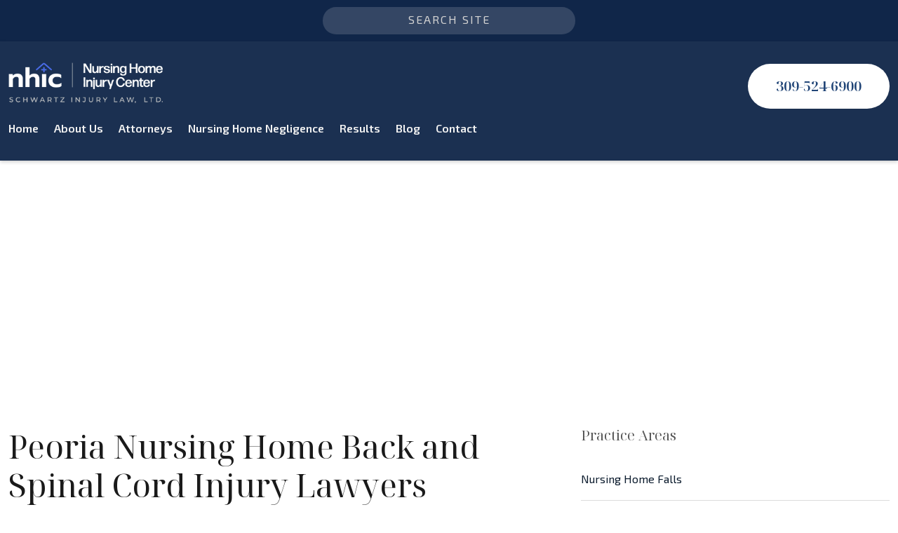

--- FILE ---
content_type: text/html; charset=UTF-8
request_url: https://nursinghomeinjurycenter.com/nursing-home-falls/back-and-spinal-cord-injuries/
body_size: 13821
content:

<!DOCTYPE html>
<html lang="en-US">
<head>
<meta charset="UTF-8">
<meta name="viewport" content="width=device-width, initial-scale=1">
<link rel="icon" href="/ovc-content/uploads/2023/03/favicon.png?v=9445" type="image/png" />
<meta name='robots' content='index, follow, max-image-preview:large, max-snippet:-1, max-video-preview:-1' />

	<title>Peoria Nursing Home Back and Spinal Cord Injury Lawyers | IL</title>
	<meta name="description" content="If your loved one has suffered a back or spinal cord injury in a nursing home, our Peoria attorneys can help. Contact us today for a free consultation." />
	<link rel="canonical" href="https://nursinghomeinjurycenter.com/nursing-home-falls/back-and-spinal-cord-injuries/" />
	<meta property="og:locale" content="en_US" />
	<meta property="og:type" content="article" />
	<meta property="og:title" content="Peoria Nursing Home Back and Spinal Cord Injury Lawyers | IL" />
	<meta property="og:description" content="If your loved one has suffered a back or spinal cord injury in a nursing home, our Peoria attorneys can help. Contact us today for a free consultation." />
	<meta property="og:url" content="https://nursinghomeinjurycenter.com/nursing-home-falls/back-and-spinal-cord-injuries/" />
	<meta property="og:site_name" content="Nursing Home Injury Center" />
	<meta property="article:modified_time" content="2023-05-04T20:30:40+00:00" />
	<meta name="twitter:card" content="summary_large_image" />
	<meta name="twitter:label1" content="Est. reading time" />
	<meta name="twitter:data1" content="4 minutes" />
	<script type="application/ld+json" class="yoast-schema-graph">{"@context":"https://schema.org","@graph":[{"@type":"WebPage","@id":"https://nursinghomeinjurycenter.com/nursing-home-falls/back-and-spinal-cord-injuries/","url":"https://nursinghomeinjurycenter.com/nursing-home-falls/back-and-spinal-cord-injuries/","name":"Peoria Nursing Home Back and Spinal Cord Injury Lawyers | IL","isPartOf":{"@id":"https://nursinghomeinjurycenter.com/#website"},"datePublished":"2023-03-28T15:45:39+00:00","dateModified":"2023-05-04T20:30:40+00:00","description":"If your loved one has suffered a back or spinal cord injury in a nursing home, our Peoria attorneys can help. Contact us today for a free consultation.","breadcrumb":{"@id":"https://nursinghomeinjurycenter.com/nursing-home-falls/back-and-spinal-cord-injuries/#breadcrumb"},"inLanguage":"en-US","potentialAction":[{"@type":"ReadAction","target":["https://nursinghomeinjurycenter.com/nursing-home-falls/back-and-spinal-cord-injuries/"]}]},{"@type":"BreadcrumbList","@id":"https://nursinghomeinjurycenter.com/nursing-home-falls/back-and-spinal-cord-injuries/#breadcrumb","itemListElement":[{"@type":"ListItem","position":1,"name":"Nursing Home Falls","item":"https://nursinghomeinjurycenter.com/nursing-home-falls/"},{"@type":"ListItem","position":2,"name":"Back and Spinal Cord Injuries"}]},{"@type":"WebSite","@id":"https://nursinghomeinjurycenter.com/#website","url":"https://nursinghomeinjurycenter.com/","name":"Nursing Home Injury Center","description":"","potentialAction":[{"@type":"SearchAction","target":{"@type":"EntryPoint","urlTemplate":"https://nursinghomeinjurycenter.com/?s={search_term_string}"},"query-input":"required name=search_term_string"}],"inLanguage":"en-US"}]}</script>
	<!-- / Yoast SEO plugin. -->


<style id='classic-theme-styles-inline-css' type='text/css'>
/*! This file is auto-generated */
.ovc-block-button__link{color:#fff;background-color:#32373c;border-radius:9999px;box-shadow:none;text-decoration:none;padding:calc(.667em + 2px) calc(1.333em + 2px);font-size:1.125em}.ovc-block-file__button{background:#32373c;color:#fff;text-decoration:none}

</style>
<link rel='stylesheet' id='clean-theme-style-css' href='https://nursinghomeinjurycenter.com/ovc-content/themes/clean_theme/style.css?ver=6.3' type='text/css' media='all' />
<link rel='shortlink' href='https://nursinghomeinjurycenter.com/?p=134' />
<script>
var t,w=window,d=document,shl=false,h=d.getElementsByTagName("HEAD")[0],m=0;
function getWW(){return w.innerWidth;}function getWH(){return w.innerHeight;}
function getDW(){return d.body.clientWidth;}function getDH(){return d.body.scrollHeight;}
function gid(v){return d.getElementById(v);}function gcn(v){return d.getElementsByClassName(v);}
function gtn(v){return d.getElementsByTagName(v);}function out(v){return d.write(v);}
function makeCall(num){if(getWW()<900){try{var aj=new XMLHttpRequest();aj.open("POST","",true);aj.setRequestHeader("Content-type","application/x-www-form-urlencoded");aj.send("myssmClick=1&myssmClick_Val="+num+"&myssmClick_Type=phone");}catch(err){}var regExp=/[A-Z]/g;if(regExp.test(num)){var nums={'ABC':'2','DEF':'3','GHI':'4','JKL':'5','MNO':'6','PQRS':'7','TUV':'8','WXYZ':'9'};for(var k in nums) {var v=nums[k],i=0;for(i=0;i<k.length;i++)num=num.replace(k[i],v);}}w.location.href="tel:"+num+"";}}
function makeCallAssign(){var mc=gcn("makeCall");if(mc){var mn=gid("mobNav_btn1");if(mn)mn.addEventListener("click",function(){makeCall(mc[0].innerHTML.toUpperCase().replace(/[^+0-9A-Z]/gi,''));});for(var i=0;i<mc.length;i++)mc[i].addEventListener("click",function(){makeCall(this.innerHTML.toUpperCase().replace(/[^+0-9A-Z]/gi,''));});}}
function addOnLoad(func){var ol=w.onload;if(typeof w.onload!="function"){w.onload=func;}else{w.onload=function(){if(ol){ol();}func();}}}
function addGoogleFonts(fs){var tmp=fs.split('|');for(var i=0;i<tmp.length;i++){var f=d.createElement("link");f.rel="stylesheet";f.href="https://fonts.googleapis.com/css?family="+tmp[i];h.appendChild(f);}}
function toTop(){if(d.body.scrollTop!=0 || d.documentElement.scrollTop!=0){w.scrollBy(0,-80);t=setTimeout("toTop()",5);}else clearTimeout(t);}
addOnLoad(function(){addGoogleFonts("Noto+Serif+Display:300,400,600,900|Exo+2:400,600,900");makeCallAssign();});

function getFooterMenu(){
var sbp=gid("footer_menu"),uri="",tmp,i=0;
tmp=gid('nav').cloneNode(true);if(tmp)sbp.appendChild(tmp);
tmp.setAttribute('id','nav_footer');
tmp=w.location.href.replace("://","").split("/");if(tmp)for(i=1;i<tmp.length;i++)uri=uri+"/"+tmp[i];
tmp=sbp.getElementsByTagName("*");if(tmp)for(i=0;i<tmp.length;i++)tmp[i].className="";
tmp=sbp.getElementsByTagName("A");

if(tmp &&(tmp.length>0)){
for(i=0;i<tmp.length;i++){
if(uri==tmp[i].getAttribute("href")){
tmp[i].style.color="#214479";
p=tmp[i].parentElement;
break;
}
}
}
}
</script>
<!-- Google Tag Manager -->
<script>(function(w,d,s,l,i){w[l]=w[l]||[];w[l].push({'gtm.start':
new Date().getTime(),event:'gtm.js'});var f=d.getElementsByTagName(s)[0],
j=d.createElement(s),dl=l!='dataLayer'?'&l='+l:'';j.async=true;j.src=
'https://www.googletagmanager.com/gtm.js?id='+i+dl;f.parentNode.insertBefore(j,f);
})(window,document,'script','dataLayer','GTM-56TGPRV');</script>
<!-- End Google Tag Manager -->
</head>
<body class="page-template page-template-page page-template-page-php page page-id-134 page-child parent-pageid-140 has-banner internal-page page-back-and-spinal-cord-injuries">
<!-- Google Tag Manager (noscript) -->
<noscript><iframe src="https://www.googletagmanager.com/ns.html?id=GTM-56TGPRV"
height="0" width="0" style="display:none;visibility:hidden"></iframe></noscript>
<!-- End Google Tag Manager (noscript) -->
<div id="mob_header">
<div class="nav-trigger nav-trigger-box"><div></div><div></div><div></div></div>
<a href="/"><img src="/ovc-content/uploads/2023/03/logo_sym.png" alt="Nursing Home Injury Center" id="nav_logo"></a>
<h3 id="mob_header_title">Back and Spinal Cord Injuries</h3>
</div>
<div id="header_search"><form role="search" method="get" id="searchform" class="searchform" action="https://nursinghomeinjurycenter.com/">
<div>
<label class="screen-reader-text" for="s">Search for:</label>
<input type="text" value="" name="s" id="s" />
<input type="submit" id="searchsubmit" value="Search" />
</div>
</form></div>
<div id="header">
<a href="/"><img src="/ovc-content/uploads/2023/03/logo.png" alt="Nursing Home Injury Center" class="header_logo hp_logo"></a>
<a href="/"><img src="/ovc-content/uploads/2023/03/logo_white.png" alt="Nursing Home Injury Center" class="header_logo page_logo"></a>
<h3><strong class="makeCall">309-524-6900</strong></h3>
<div id="nav_con">
<nav id="nav" class="main-nav transition">
<ul id="menu-main-menu" class="menu"><li id="menu-item-487" class="menu-item menu-item-type-post_type menu-item-object-page menu-item-home home menu-item-487"><a href="/">Home</a></li>
<li id="menu-item-469" class="menu-item menu-item-type-post_type menu-item-object-page about-us menu-item-469"><a href="/about-us/">About Us</a></li>
<li id="menu-item-466" class="menu-item menu-item-type-post_type menu-item-object-page menu-item-has-children attorneys menu-item-466"><a href="/attorneys/">Attorneys</a>
<ul class="sub-menu">
	<li id="menu-item-465" class="menu-item menu-item-type-post_type menu-item-object-page adam-snyder menu-item-465"><a href="/adam-snyder/">Adam Snyder</a></li>
	<li id="menu-item-464" class="menu-item menu-item-type-post_type menu-item-object-page eva-e-golabek menu-item-464"><a href="/eva-golabek/">Eva E. Golabek</a></li>
</ul>
</li>
<li id="menu-item-8" class="menu-item menu-item-type-custom menu-item-object-custom current-menu-ancestor menu-item-has-children nursing-home-negligence menu-item-8"><a>Nursing Home Negligence</a>
<ul class="sub-menu">
	<li id="menu-item-462" class="menu-item menu-item-type-post_type menu-item-object-page current-page-ancestor current-menu-ancestor current-menu-parent current-page-parent current_page_parent current_page_ancestor menu-item-has-children nursing-home-falls menu-item-462"><a href="/nursing-home-falls/">Nursing Home Falls</a>
	<ul class="sub-menu">
		<li id="menu-item-461" class="menu-item menu-item-type-post_type menu-item-object-page broken-bones menu-item-461"><a href="/nursing-home-falls/broken-bones/">Broken Bones</a></li>
		<li id="menu-item-460" class="menu-item menu-item-type-post_type menu-item-object-page traumatic-brain-injuries menu-item-460"><a href="/nursing-home-falls/traumatic-brain-injuries/">Traumatic Brain Injuries</a></li>
		<li id="menu-item-459" class="menu-item menu-item-type-post_type menu-item-object-page current-menu-item page_item page-item-134 current_page_item back-and-spinal-cord-injuries menu-item-459"><a href="/nursing-home-falls/back-and-spinal-cord-injuries/" aria-current="page">Back and Spinal Cord Injuries</a></li>
		<li id="menu-item-458" class="menu-item menu-item-type-post_type menu-item-object-page bruises-and-lacerations menu-item-458"><a href="/nursing-home-falls/bruises-and-lacerations/">Bruises and Lacerations</a></li>
	</ul>
</li>
	<li id="menu-item-457" class="menu-item menu-item-type-post_type menu-item-object-page menu-item-has-children nursing-home-abuse menu-item-457"><a href="/nursing-home-abuse/">Nursing Home Abuse</a>
	<ul class="sub-menu">
		<li id="menu-item-456" class="menu-item menu-item-type-post_type menu-item-object-page sexual-abuse menu-item-456"><a href="/nursing-home-abuse/sexual-abuse/">Sexual Abuse</a></li>
		<li id="menu-item-455" class="menu-item menu-item-type-post_type menu-item-object-page physical-abuse menu-item-455"><a href="/nursing-home-abuse/physical-abuse/">Physical Abuse</a></li>
		<li id="menu-item-454" class="menu-item menu-item-type-post_type menu-item-object-page physical-restraint menu-item-454"><a href="/nursing-home-abuse/physical-restraint/">Physical Restraint</a></li>
		<li id="menu-item-453" class="menu-item menu-item-type-post_type menu-item-object-page chemical-restraint menu-item-453"><a href="/nursing-home-abuse/chemical-restraint/">Chemical Restraint</a></li>
	</ul>
</li>
	<li id="menu-item-452" class="menu-item menu-item-type-post_type menu-item-object-page menu-item-has-children nursing-home-neglect menu-item-452"><a href="/nursing-home-neglect/">Nursing Home Neglect</a>
	<ul class="sub-menu">
		<li id="menu-item-451" class="menu-item menu-item-type-post_type menu-item-object-page malnutrition menu-item-451"><a href="/nursing-home-neglect/malnutrition/">Malnutrition</a></li>
		<li id="menu-item-450" class="menu-item menu-item-type-post_type menu-item-object-page dehydration menu-item-450"><a href="/nursing-home-neglect/dehydration/">Dehydration</a></li>
		<li id="menu-item-425" class="menu-item menu-item-type-post_type menu-item-object-page renal-failure menu-item-425"><a href="/nursing-home-neglect/renal-failure/">Renal Failure</a></li>
		<li id="menu-item-449" class="menu-item menu-item-type-post_type menu-item-object-page medication-errors menu-item-449"><a href="/nursing-home-neglect/medication-errors/">Medication Errors</a></li>
		<li id="menu-item-448" class="menu-item menu-item-type-post_type menu-item-object-page lack-of-medical-care menu-item-448"><a href="/nursing-home-neglect/lack-of-medical-care/">Lack of Medical Care</a></li>
		<li id="menu-item-447" class="menu-item menu-item-type-post_type menu-item-object-page improper-care-for-patients-with-diabetes menu-item-447"><a href="/nursing-home-neglect/improper-care-for-patients-with-diabetes/">Improper Care for Patients With Diabetes</a></li>
		<li id="menu-item-446" class="menu-item menu-item-type-post_type menu-item-object-page nursing-home-understaffing menu-item-446"><a href="/nursing-home-neglect/nursing-home-understaffing/">Nursing Home Understaffing</a></li>
		<li id="menu-item-445" class="menu-item menu-item-type-post_type menu-item-object-page lack-of-supervision menu-item-445"><a href="/nursing-home-neglect/lack-of-supervision/">Lack of Supervision</a></li>
		<li id="menu-item-444" class="menu-item menu-item-type-post_type menu-item-object-page inadequate-training-of-nursing-home-staff menu-item-444"><a href="/nursing-home-neglect/inadequate-training-of-nursing-home-staff/">Inadequate Training of Nursing Home Staff</a></li>
		<li id="menu-item-443" class="menu-item menu-item-type-post_type menu-item-object-page improper-wound-care menu-item-443"><a href="/nursing-home-neglect/improper-wound-care/">Improper Wound Care</a></li>
		<li id="menu-item-442" class="menu-item menu-item-type-post_type menu-item-object-page choking menu-item-442"><a href="/nursing-home-neglect/choking/">Choking</a></li>
		<li id="menu-item-441" class="menu-item menu-item-type-post_type menu-item-object-page patients-with-dementia-and-alzheimers-disease menu-item-441"><a href="/nursing-home-neglect/patients-with-dementia-and-alzheimers-disease/">Patients With Dementia and Alzheimer’s Disease</a></li>
		<li id="menu-item-440" class="menu-item menu-item-type-post_type menu-item-object-page wandering-elopement menu-item-440"><a href="/nursing-home-neglect/wandering-elopement/">Wandering &#038; Elopement</a></li>
		<li id="menu-item-439" class="menu-item menu-item-type-post_type menu-item-object-page improper-hygiene menu-item-439"><a href="/nursing-home-neglect/improper-hygiene/">Improper Hygiene</a></li>
		<li id="menu-item-438" class="menu-item menu-item-type-post_type menu-item-object-page mobility-issues menu-item-438"><a href="/nursing-home-neglect/mobility-issues/">Mobility Issues</a></li>
		<li id="menu-item-437" class="menu-item menu-item-type-post_type menu-item-object-page failure-to-respond-to-patient-complaints menu-item-437"><a href="/nursing-home-neglect/failure-to-respond-to-patient-complaints/">Failure to Respond to Patient Complaints</a></li>
	</ul>
</li>
	<li id="menu-item-436" class="menu-item menu-item-type-post_type menu-item-object-page menu-item-has-children nursing-home-injuries menu-item-436"><a href="/nursing-home-injuries/">Nursing Home Injuries</a>
	<ul class="sub-menu">
		<li id="menu-item-435" class="menu-item menu-item-type-post_type menu-item-object-page bedsores menu-item-435"><a href="/nursing-home-injuries/bedsores/">Bedsores</a></li>
		<li id="menu-item-434" class="menu-item menu-item-type-post_type menu-item-object-page sepsis-infection menu-item-434"><a href="/nursing-home-injuries/sepsis-infection/">Sepsis/Infection</a></li>
		<li id="menu-item-433" class="menu-item menu-item-type-post_type menu-item-object-page burns menu-item-433"><a href="/nursing-home-injuries/burns/">Burns</a></li>
		<li id="menu-item-432" class="menu-item menu-item-type-post_type menu-item-object-page breathing-tube-injuries menu-item-432"><a href="/nursing-home-injuries/breathing-tube-injuries/">Breathing Tube Injuries</a></li>
		<li id="menu-item-431" class="menu-item menu-item-type-post_type menu-item-object-page seizures menu-item-431"><a href="/nursing-home-injuries/seizures/">Seizures</a></li>
		<li id="menu-item-430" class="menu-item menu-item-type-post_type menu-item-object-page bedrail-injuries menu-item-430"><a href="/nursing-home-injuries/bedrail-injuries/">Bedrail Injuries</a></li>
	</ul>
</li>
	<li id="menu-item-429" class="menu-item menu-item-type-post_type menu-item-object-page nursing-home-wrongful-death menu-item-429"><a href="/nursing-home-wrongful-death/">Nursing Home Wrongful Death</a></li>
</ul>
</li>
<li id="menu-item-428" class="menu-item menu-item-type-post_type menu-item-object-page results menu-item-428"><a href="/results/">Results</a></li>
<li id="menu-item-479" class="menu-item menu-item-type-post_type menu-item-object-page blog menu-item-479"><a href="/blog/">Blog</a></li>
<li id="menu-item-427" class="menu-item menu-item-type-post_type menu-item-object-page menu-item-has-children contact menu-item-427"><a href="/contact/">Contact</a>
<ul class="sub-menu">
	<li id="menu-item-426" class="menu-item menu-item-type-post_type menu-item-object-page peoria-office menu-item-426"><a href="/peoria-office/">Peoria Office</a></li>
	<li id="menu-item-478" class="menu-item menu-item-type-post_type menu-item-object-page chicago-office menu-item-478"><a href="/chicago-office/">Chicago Office</a></li>
</ul>
</li>
</ul></nav>
</div>
<div class="page-shade transition-fast"></div>
</div>

<div id="page_banner" class="page_banner">
<div id="ptop"></div>

<script>
if(document.getElementsByClassName("current_page_item").length > 0){
var currPageParent = document.getElementsByClassName("current_page_item")[0].parentNode;
if(currPageParent.className=="sub-menu"){
currPageParent = currPageParent.parentNode.children[0].text;
currPageParent = currPageParent.toLowerCase();
currPageParent = currPageParent.replaceAll(" ","-");
addOnLoad(function(){
setPtop(currPageParent);
});
}
} else {
var landingPage = "nursing-home-fallsback-and-spinal-cord-injuries";
addOnLoad(function(){
setPtop(landingPage);
});
}
</script></div>

<script>
function setPtop(v){
if(w.location.href.indexOf('/our-firm/')<0){
var pt=gid("ptop"),bd=gtn("BODY")[0];bd.className=bd.className+" "+ uri.split('/')[1]+" pt_"+v;
if(pt){
if(v=='dupage-county-divorce-lawyers'){
pt.innerHTML='<h1>Blog</h1>';
}else if(v=='press-releases'){
pt.innerHTML='<h1>Press Releases</h1>';
}else{
var h1=gtn("H1")[0];
if(h1){
pt.appendChild(bd.getElementsByTagName('h1')[0]);
}
}
pt.innerHTML+='<div class="bbtn"><a class="ani btn_white" href="/contact">Schedule Your Free Consultation</a></div>';
}
}
}

</script>
<div id="main_page_container">
<div class="container_ng">
<div id="main_page_content">

<h1 class="ovc-block-heading">Peoria Nursing Home Back and Spinal Cord Injury Lawyers</h1>



<h2 class="ovc-block-heading">Experienced Back and Spinal Cord Injury Lawyers in Peoria, IL</h2>


<p>Falls are a serious concern for nursing home residents. Not only can they cause physical injury, but they can often lead to psychological trauma as well. Some of the most common and serious types of injuries resulting from <a href="/nursing-home-falls/">nursing home falls</a> are back and spinal cord injuries. These injuries can have long-term consequences such as chronic pain, paralysis, and even death in some cases. If your loved one has suffered a back or spinal cord injury due to a nursing home fall, it is important to understand your rights and options.</p>
<p>Families of nursing home residents are often left wondering how to respond to injuries that occurred in falls or other types of accidents. Nursing homes are required to provide residents with the proper care and supervision. When injuries occur, families may be concerned that staff members have failed to meet these obligations. At Nursing Home Injury Center, we work with people whose loved ones have been injured due to nursing home negligence, ensuring that they can take steps to meet a person&#8217;s needs and address the causes of their injuries. We strive to provide our clients with compassionate, dedicated support, ensuring that the issues that led to an injury will be addressed correctly.</p>
<h3>How Nursing Home Residents May Be Affected by Back and Spine Injuries</h3>
<p>Injuries to the back can be painful and debilitating for anyone, regardless of their age, health, or circumstances. However, these injuries can affect elderly or disabled nursing home residents even more seriously. If a person had health or mobility issues prior to being injured, these issues are likely to become worse, and they may even result in permanent disabilities that limit a person&#8217;s ability to perform daily functions, interact with others, and meet their own needs.</p>
<p>Nursing home patients may experience multiple types of back and spine injuries in a fall, including:</p>
<ul>
<li>Strained muscles &#8211; Damage to back muscles can cause a great deal of difficulty for nursing home residents, as they may lead to intense pain and limit a person&#8217;s range of motion. This may prevent them from being able to move around properly or take part in activities they once enjoyed. Muscle injuries can also lead to fatigue and other long-term health complications.</li>
<li>Slipped or herniated discs &#8211; The spine contains multiple vertebrae, and discs between the vertebrae act as cushions and shock absorbers, while also helping hold the bones together. These discs can degrade over a person&#8217;s lifetime, leading to pain as the vertebrae come in contact with each other. A fall injury can cause further damage to one or more discs, potentially leading to severe pain and mobility issues. In some cases, a disc may rupture and press against the spinal cord, which can cause nerve damage, pain, tingling, numbness, or loss of use of different parts of the body. In some cases, surgery may be needed to correct these issues.</li>
<li>Fractured vertebrae &#8211; A fall may cause a serious blow to a person&#8217;s body, resulting in <a href="/nursing-home-falls/broken-bones/">broken bones</a> in the spine. These fractures can be very painful, and surgery may be required to repair the vertebrae, or pins, screws, or rods may be implanted to hold the bones in the spine in place. In serious cases, the spinal cord may be damaged or severed. This can lead to partial or complete paralysis in the parts of the body below where the spine injury occurred. In some cases, damage to the spinal cord may result in paraplegia or quadriplegia.</li>
</ul>
<h3>We Can Help With Spinal Cord Injuries Affecting Nursing Home Patients</h3>
<p>Following an injury to the back or spine, a nursing home resident may struggle to return to normalcy, and they may even be permanently affected. At Nursing Home Injury Center, we work with families to help ensure that a person receives the care they need following this type of injury. We can provide guidance on the options that are available, while also helping families determine who was responsible for a fall accident and back injury that affected their loved one. With our help, a family can address the causes of an injury, make sure a negligent facility is held responsible for causing their loved one to suffer harm, and provide for the person&#8217;s ongoing needs. To arrange a complimentary consultation and learn more about how we can assist in these situations, <a href="/contact">contact us</a> at <strong class="makeCall">309-524-6900</strong>.</p></div>
<div id="sidebar-primary" class="sidebar">

<h3 style="margin-top:0px;">Practice Areas</h3>
<div id="sbpracs"></div>
<script>
var sbp=gid("sbpracs"),uri="",tmp,i=0;
tmp=gcn('nursing-home-negligence')[0].getElementsByClassName('sub-menu')[0].cloneNode(true);if(tmp)sbp.appendChild(tmp);
tmp=w.location.href.replace("://","").split("/");if(tmp)for(i=1;i<tmp.length;i++)uri=uri+"/"+tmp[i];
tmp=sbp.getElementsByTagName("*");if(tmp)for(i=0;i<tmp.length;i++)tmp[i].className="";
tmp=sbp.getElementsByTagName("A");

if(tmp &&(tmp.length>0)){
for(i=0;i<tmp.length;i++){
if(uri==tmp[i].getAttribute("href")){
tmp[i].style.fontWeight="700";
tmp[i].style.color="#000";
p=tmp[i].parentElement;
while(p && p.nodeName!='body'){
if(p.nodeName=='LI')p.className="active";
p=p.parentElement;
}
break;
}
}
}
</script>
<style>
#sidebar-primary #sbpracs ul button{display:none;}
#sidebar-primary #sbpracs ul li.active ul{display:block !important;}
</style>


</div>
</div>
</div>

<div id="hp_contact">
<div class="container_ng">
<div class="left">
<h3 class="h1">Trust us to fight for you and your loved one's rights.</h3>
<h4>Serving Central Illinois</h4>
<ul>
<li><a href="/tazewell-county-nursing-home-injury-attorney/">Tazewell County</a></li>
<li><a href="/kankakee-county-nursing-home-injury-attorney/">Kankakee County</a></li>
<li><a href="/lasalle-county-nursing-home-injury-attorney/">LaSalle County</a></li>
<li><a href="/vermillion-county-nursing-home-injury-attorney/">Vermillion County</a></li>
</ul>
<ul>
<li><a href="/knox-county-nursing-home-injury-attorney/">Knox County</a></li>
<li><a href="/woodford-county-nursing-home-injury-attorney/">Woodford County</a></li>
<li><a href="/fulton-county-nursing-home-injury-attorney/">Fulton County</a></li>
<li><a href="/livingston-county-nursing-home-injury-attorney/">Livingston County </a></li>
</ul>
<ul>
<li><a href="/bureau-county-nursing-home-injury-attorney/">Bureau County</a></li>
<li><a href="/marshall-county-nursing-home-injury-attorney/">Marshall County</a></li>
<li><a href="/stark-county-nursing-home-injury-attorney/">Stark County</a></li>
<li><a href="/grundy-county-nursing-home-injury-attorney/">Grundy County</a></li>
</ul>
</div>
<div class="right">
<div class="inner">
<h3 class="h1">Fill Out the Contact Form Below <br>or Call Us at <strong class="makeCall">309-524-6900</strong></h3>
<noscript><div style="font-size:14px;font-weight:600;color:#600;">You do not have JavaScript enabled. Good luck with that.</div></noscript>
<style>.ovcCFStar{font-weight:900;color:#a00;}
.ovcCF{width:100%;margin:12px 0px;font-family:sans-serif;}
.ovcCF12_input{margin:4px 0px;}
.ovcCF input[type="text"],.ovcCF select,.ovcCF option,.ovcCF textarea{width:99%;margin:5px 0px;padding:3px 5px;color:#000;font-size:14px;border:1px #aaa solid;border-radius:3px;background-color:#fff;}
.ovcCF textarea{height:150px;resize:vertical;overflow:auto;margin:0px;margin-top:7px;}
.ovcCF option{margin:0px;padding:2px 5px;border:none;border-radius:0px;background-color:#fff;}
.ovcCF input[type="checkbox"],.ovcCF input[type="radio"]{width:15px;height:15px;float:left;margin-right:8px;margin-top:0px;}
.ovcCF button.ovcCFBtn{background-color:#555;color:#fff;font-weight:600;font-size:14px;text-align:center;margin:10px 0px;padding:8px 30px;border:none;border-radius:3px;cursor:pointer;}
.ovcCF button.ovcCFBtn:hover{background-color:#333;}
.ovcCF_disc{width:100%;float:left;margin:0px;padding:0px;}
p.ovcCF_disc_1,p.ovcCF_disc_2{font-size:14px;line-height:18px;}
p.ovcCF_disc_1 img{float:left;margin-right:10px;margin-bottom:10px;}
.ovcMandaText{font-size:13px;}
#ovcCFpopupWr{position:fixed;top:0;left:0;width:100%;height:100%;display:none;background-color:rgba(0,0,0,.9);z-index:99999999;}
#ovcCFpopupScroll{border-radius:10px;padding:30px;overflow-y:scroll;position:absolute;top:15%;left:20%;width:60%;height:auto;max-height:70%;background-color:#fff;}
#ovcCFpopupScroll h2{margin:0px;}
#ovcCFpopupWr .ovcCF{width:100%;float:left;}
#ovcCFpopupBtn{cursor:pointer;position:fixed;top:33%;right:0px;z-index:9999999;}
#ovcCFpopupImg{z-index:9999999;}
#ovcCFpopupXXX{position:absolute;display:block;width:50%;height:10%;left:25%;top:3%;text-align:center;font-size:70px;margin:0px;padding:0px;color:#666;font-style:normal;font-weight:300;border:none;background-color:transparent;cursor:pointer;}
#ovcCFpopupXXX:hover{color:#999;}
.ovcCF_calendar_wrapper{width:100%;float:left;margin:0px;padding:0px;position:relative;}
.ovcCF_calendar_div{position:absolute;z-index:999;display:none;}
.ovcCF_calendar{border-collapse:collapse;border:1px #888 solid;width:280px;background-color:#fff;-webkit-box-shadow: 0px 0px 15px 0px rgba(0,0,0,0.75);-moz-box-shadow: 0px 0px 15px 0px rgba(0,0,0,0.75);box-shadow: 0px 0px 15px 0px rgba(0,0,0,0.75);}
.ovcCF_calendar td{text-align:center;vertical-align:middle;border:1px #888 solid;padding:4px 5px;width:14.2857%;color:#000;}
td.ovcCF_cal_mmnow{background-color:#f0f0f0;cursor:pointer;}
.ovcCF_cal_cal_daynow{border:2px solid black;background-color:#d0d0d0;font-weight:900;cursor:pointer;}
td.ovcCF_cal_mmnow:hover,.ovcCF_cal_cal_daynow:hover{background-color:#000;color:#fff;}
td.ovcCF_cal_mmprv{border:none;}
.ovcCF_cal_wkds{background:#bbb;color:#000;}
@media(max-width:700px){#ovcCFpopupScroll{border-radius:8px;padding:5%;padding-bottom:30px;left:5%;width:80%;}#ovcCFpopupXXX{font-size:60px;top:2%;}}</style>
<div class="ovcCF ovcCF52" id="ovcCF52_950976_wrapper">
<div class="ovcMandaText">NOTE: Fields with a <span class="ovcCFStar">*</span> indicate a required field.</div><input type="hidden" name="ovcCF" value="5UDM5cjN">
				  <input type="hidden" name="ovcCF52_950976_ID" value="52">
				  <input type="hidden" name="ovcCF52_950976_Server" value="[base64]">
				  <input type="hidden" name="ovcCF52_950976_JSLoc" id="ovcCFJSLoc_950976" value="">
				  <input type="hidden" name="ovcCF52_950976_DDTim" id="ovcCFDDTim_950976" value="2026-01-18 00:28:53">
				  <input type="hidden" name="ovcCF52_950976_Timer" id="ovcCFTimer_950976" value="0">
				  <input type="hidden" name="ovcCF52_950976_DevPHP" id="ovcCFDevPHP_950976" value="[base64]">
				  <input type="hidden" name="ovcCF52_950976_DevJS" id="ovcCFDevJS_950976" value="">
				  <input type="hidden" name="ovcCF52_950976_RemIP" id="ovcCFRemIP_950976" value="3.138.195.251">
				  <input type="hidden" name="ovcCF52_950976_ScrWW" id="ovcCFScrWW_950976" value="">
				  <input type="hidden" name="ovcCF52_950976_ScrHH" id="ovcCFScrHH_950976" value="">
				  <input type="hidden" name="ovcCF52_950976_Refrr" id="ovcCFRefrr_950976" value="OVC_ORIG_REFERER">
				  <input type="hidden" name="ovcCF52_950976_Thank" id="ovcCFThank_950976" value="">
<input type="hidden" name="ovcCF52_950976_Discl" id="ovcCFDiscl_950976" value="NO">
<div class="ovcCF52_input" id="ovcCF52_input_name" style="position:relative;width:100%;float:left;">
<div class="ovcCF52_lbl" id="ovcCF52_lbl_name">Name <span class="ovcCFStar">*</span></div>
<input id="ovcCF52_950976_txt_name" maxlength="50" type="text" name="ovcCF52_950976_txt_name" placeholder="Name" value="">
</div>
<div class="ovcCF52_input" id="ovcCF52_input_phone" style="position:relative;width:100%;float:left;">
<div class="ovcCF52_lbl" id="ovcCF52_lbl_phone">Phone <span class="ovcCFStar">*</span></div>
<input id="ovcCF52_950976_txt_phone" maxlength="15" type="text" name="ovcCF52_950976_txt_phone" placeholder="Phone" value="">
</div>
<div class="ovcCF52_input" id="ovcCF52_input_email" style="position:relative;width:100%;float:left;">
<div class="ovcCF52_lbl" id="ovcCF52_lbl_email">Email <span class="ovcCFStar">*</span></div>
<input id="ovcCF52_950976_txt_email" maxlength="50" type="text" name="ovcCF52_950976_txt_email" placeholder="Email" value="">
</div>
<div class="ovcCF52_input" id="ovcCF52_input_message" style="position:relative;width:100% !important;float:left;">
<div class="ovcCF52_lbl" id="ovcCF52_lbl_message">Briefly describe your legal issue. <span class="ovcCFStar">*</span></div>
<textarea id="ovcCF52_950976_tar_message" maxlength="1000" name="ovcCF52_950976_tar_message" placeholder="Briefly describe your legal issue."></textarea>
</div>
<div class="ovcCF52_input ovcCF52_submit"><button disabled id="ovcCF52_950976_submit" class="ovcCFBtn" onclick="submit_ocf52_950976();return false;">Submit Form</button></div>
</div>
<script>
				var sbmo_950976=0;var timer_950976=0;var jqq_950976=0;
				function str2b64_52_950976(str){return btoa(encodeURIComponent(str).replace(/%([0-9A-F]{2})/g,function(match,p1){return String.fromCharCode("0x"+p1);}));}
				function b642str_52_950976(str){return decodeURIComponent(Array.prototype.map.call(atob(str),function(c){return "%"+("00"+c.charCodeAt(0).toString(16)).slice(-2);}).join(""));}
				document.getElementById("ovcCF52_950976_submit").disabled=true;
				document.getElementById("ovcCFJSLoc_950976").value=window.location.href;
				document.getElementById("ovcCFDevJS_950976").value=str2b64_52_950976(navigator.userAgent);
				document.getElementById("ovcCFScrWW_950976").value=window.innerWidth;
				document.getElementById("ovcCFScrHH_950976").value=window.innerHeight;
				function timer_950976_count(){++timer_950976;document.getElementById("ovcCFTimer_950976").value=timer_950976;if(timer_950976>=10)document.getElementById("ovcCF52_950976_submit").disabled=false;}
				setInterval(timer_950976_count,1000);
				sbmo_950976=1;
				function validate_ocf52_950976(fv){
					if(timer_950976 < 10)return false;
					if(sbmo_950976==0)return false;
					var fvs=""+fv+"";
					if(fvs.trim()=="") return true;
					var arr=fvs.split("|");
					for(ix=0,len=arr.length;ix<len;++ix){
						var fvss=""+arr[ix]+"";
						if(fvss.trim()==""){}else{
							var arr2=fvss.split("="),elid=arr2[0],elvl=arr2[1],elem=document.getElementById("ovcCF"+elid);
							if(elem.value.trim()==""){
								elem.addEventListener("mouseover", function(){elem.style.backgroundColor = "#fff";});
								elem.style.backgroundColor = "#ff8888";
								alert("Error! You need to fill all mandatory fields.");
								return false;
							} else {
								if(elid.indexOf("_tar_")!==-1){
									if(elem.value.length < 40){
										elem.addEventListener("mouseover", function(){elem.style.backgroundColor = "#fff";});
										elem.style.backgroundColor = "#ff8888";
										alert("Error! Your Message is too small.");
										return false;
									}
								}
								if(elid.indexOf("_txt_name")!==-1){
									var s=elem.value.trim();
									s=s.replace(/(^\s*)|(\s*$)/gi,"");
									s=s.replace(/[ ]{2,}/gi," ");
									s=s.replace(/\n /,"\n");
									if(s.split(" ").length==1){
										elem.addEventListener("mouseover", function(){elem.style.backgroundColor = "#fff";});
										elem.style.backgroundColor = "#ff8888";
										alert("Error! Please enter your First and Last name.");
										return false;
									}
								}
							}
							if(elvl==2){
								if(elem.value.trim().match(/[a-z]/i)){
									elem.addEventListener("mouseover", function(){elem.style.backgroundColor = "#fff";});
									elem.style.backgroundColor = "#ff8888";
									alert("Error! Only numbers are allowed in this field.");
									return false;
								}
							}
							if(elvl==3){
								var re = /^(([^<>()\[\]\.,;:\s@"]+(\.[^<>()\[\]\.,;:\s@"]+)*)|(".+"))@((\[[0-9]{1,3}\.[0-9]{1,3}\.[0-9]{1,3}\.[0-9]{1,3}])|(([a-zA-Z\-0-9]+\.)+[a-zA-Z]{2,}))$/;
								if(re.test(elem.value.trim())==false){
									elem.addEventListener("mouseover", function(){elem.style.backgroundColor = "#fff";});
									elem.style.backgroundColor = "#ff8888";
									alert("Error! Wrong Email format.");
									return false;
								}
							}
						}
					}
					return true;
				}
				function loadJQ_950976(callback){
					var script=document.createElement("script");script.type="text/javascript";
					if(script.readyState){script.onreadystatechange=function(){if(script.readyState=="loaded" || script.readyState=="complete"){script.onreadystatechange=null;callback();}};}else{script.onload=function(){callback();};}
					script.src="https://ajax.googleapis.com/ajax/libs/jquery/3.1.1/jquery.min.js";
					document.getElementsByTagName("head")[0].appendChild(script);
				}
				async function wrap_ocf52_950976(){
					if((typeof jQuery=="undefined")||(!window.jQuery)){alert("Error! No jQuery found. Please try to click Submit button again.");return false;}else{
						if(typeof ovcCFBeforeSubmit === "function"){await ovcCFBeforeSubmit();}
						var xx1="<fo"; var xx2=" acti"; var xx3="\" me"; var xx4="d=\"PO"; var xx5="\" nam";
						jQuery("#ovcCF52_950976_wrapper").wrap(xx1+"rm"+xx2+"on=\""+xx3+"tho"+xx4+"ST"+xx5+"e=\"ovcCF52_950976_fo"+"rm\" id="+"\"ov"+"cC"+"F52_950976_fo"+"rm\">"+"<"+"/"+"fo"+"rm"+">");
						document.getElementById("ovcCF52_950976_form").submit();
					}
				}
				function submit_ocf52_950976(){
					if(validate_ocf52_950976("52_950976_txt_name=1|52_950976_txt_phone=2|52_950976_txt_email=3|52_950976_tar_message=1|")){
						var dsc=document.getElementById("ovcCF52_950976_disclaimer");
						if(dsc!==null){if(dsc.checked==true){}else{alert("Error! You need to check Disclaimer checkbox.");return false;}}
						if((typeof jQuery=="undefined")||(!window.jQuery)){
							if(jqq_950976==0){loadJQ_950976(function(){wrap_ocf52_950976();});jqq_950976=1;}
						}else wrap_ocf52_950976();
					}
				}
			</script>
</div>
</div>
</div>
</div>
<div id="footer_1">
<div class="container_ng">
<img src="/ovc-content/uploads/2023/03/logo.png" alt="logo" id="logo_footer">
<div class="locs">
<div>
<h4>Peoria Office</h4>
<div>456 Fulton Street, Suite 425, Peoria, IL 61602</div>
<div><span>Phone: </span><strong class="makeCall">309-524-6900</strong></div>
</div>
<div>
<h4>Chicago Office</h4>
<div>60 W. Randolph St., 4th Floor, Chicago, IL 60601</div>
<div><span>Phone: </span><strong class="makeCall">833-462-4200</strong></div>
</div>
</div>

<div id="footer_menu"></div>
<script>

getFooterMenu();
</script>

</div>
</div>

<div id="footer_2">
<div class="container_ng">
<div><i>Results listed are not a guarantee or indication of future case results.</i></div>
<div id="foo_nap">&copy; 2026 Nursing Home Injury Center<span></span>456 Fulton Street, Suite 425, Peoria, IL 61602<span></span><strong class="makeCall">309-524-6900</strong></div>

<div id="foo_dsc">
<a href="/privacy-policy">Privacy Policy</a><a href="/disclaimer">Disclaimer</a><a href="/sitemap">Sitemap</a>
</div>
</div>
</div>
<a id="b2t" href="#" class="hide" onclick="toTop();return false;"><img src="/ovc-content/uploads/2023/03/back2top.png" alt="Back to Top"></a>
<script>
var menuTrigger = gcn('nav-trigger')[0];
var mobMenu = gid('nav_con');
menuTrigger.addEventListener('click',function(){
if(mobMenu.classList.contains('active')){
mobMenu.classList.remove('active');
}else{
mobMenu.classList.add('active');
}
})

var mobMenuItem = gcn('menu-item-has-children');
var i=0;
var ddarr = '';

for(i=0;i<mobMenuItem.length;i++){
ddarr = d.createElement('div');
ddarr.className = 'dd_arrow svg-icon';
mobMenuItem[i].insertBefore(ddarr,mobMenuItem[i].getElementsByClassName('sub-menu')[0]);

var showChild = mobMenuItem[i].getElementsByClassName('dd_arrow')[0];
showChild.addEventListener('click',function(){
if(this.parentNode.getElementsByClassName('sub-menu')[0].classList.contains('active')){
this.parentNode.getElementsByClassName('sub-menu')[0].classList.remove('active');
this.parentNode.getElementsByClassName('dd_arrow')[0].classList.remove('active');
} else {
this.parentNode.getElementsByClassName('sub-menu')[0].classList.add('active');
this.parentNode.getElementsByClassName('dd_arrow')[0].classList.add('active');
}
})
}

//FAQ SCRIPT/////////////
function centerVertical(elToCenter,elRef){
for(var i=0;i<elRef.length;i++){
elToCenter[i].style.marginTop = (((elRef[i].offsetHeight - elToCenter[i].offsetHeight)/2)) + 'px';
}
}
if(gcn('accordion')){
centerVertical(gcn('faq_arr'),gcn('faq_title'));
centerVertical(gcn('qico'),gcn('faq_title'));

var acc = gcn('accordion');
var i;

for (i = 0; i < acc.length; i++) {
acc[i].addEventListener('click', function(e) {
e.preventDefault();
var panel = this.getElementsByClassName('accordion-content')[0];
if (panel.style.maxHeight){
panel.style.maxHeight = null;
this.getElementsByClassName('faq_arr')[0].classList.remove('accordion-toggle-active');
this.style.background = '#fff';
this.getElementsByClassName('faq_title')[0].style.color = '#000';
this.getElementsByClassName('faq_arr')[0].children[0].style.borderColor = 'transparent transparent transparent #123e7f';
this.getElementsByClassName('qico')[0].style.color = '#16293a';
this.getElementsByClassName('qico')[0].style.borderColor = '#16293a';
} else {
let active = document.querySelectorAll('#acc-con .accordion.active');
for(let j = 0; j < active.length; j++){
active[j].classList.remove('active');
active[j].style.background = '#fff';
active[j].getElementsByClassName('faq_title')[0].style.color = '#000';
active[j].getElementsByClassName('faq_arr')[0].classList.remove('accordion-toggle-active');
active[j].getElementsByClassName('accordion-content')[0].style.maxHeight = null;
gcn('accordion-toggle')[j].classList.remove('accordion-toggle-active');
}
this.classList.toggle('active');
this.getElementsByClassName('faq_arr')[0].classList.toggle('accordion-toggle-active');
this.getElementsByClassName('faq_arr')[0].children[0].style.borderColor = 'transparent transparent transparent #fff';
this.getElementsByClassName('faq_title')[0].style.color = '#fff';
this.getElementsByClassName('qico')[0].style.color = '#fff';
this.getElementsByClassName('qico')[0].style.borderColor = '#fff';
this.style.background = '#0f2f43';
panel.style.maxHeight = panel.scrollHeight + 'px';
}
});
}
}
function centerVertical2(elToCenter,elRef){
}

for(var i=0;i<gcn('circle').length;i++){
gcn('circle')[i].parentNode.getElementsByTagName('p')[0].style.marginTop = (((gcn('circle')[i].offsetHeight - gcn('circle')[i].parentNode.getElementsByTagName('p')[0].offsetHeight)/2)) + 'px';
}

gid('s').placeholder = 'Search Site';

var ii=0;
for(ii=0;ii<gtn('link').length;ii++){
gtn('link')[ii].removeAttribute('type');
}
var iii=0;
for(iii=0;iii<gtn('script').length;iii++){
gtn('script')[iii].removeAttribute('type');
}

var iiii=0;
for(iiii=0;iiii<gtn('style').length;iiii++){
gtn('style')[iiii].removeAttribute('type');
}

function centerVertical3(elToCenter,elRef){
elToCenter.style.marginTop = (((elRef.offsetHeight - elToCenter.offsetHeight)/2)) + 'px';
}
centerVertical3(gid('mob_header_title'),gid('mob_header'));

var browserWidth = window.innerWidth || document.documentElement.clientWidth || document.body.clientWidth;
window.onscroll = function(){
if(browserWidth>900){
if(window.pageYOffset>0){
gid('b2t').style.right = '20px';
} else {
gid('b2t').style.right ='-50px';
}
} else {
if(window.pageYOffset>0){
gid('b2t').style.bottom = 0;
} else {
gid('b2t').style.bottom ='-50px';
}
}

}

</script>


--- FILE ---
content_type: text/css
request_url: https://nursinghomeinjurycenter.com/ovc-content/themes/clean_theme/style.css?ver=6.3
body_size: 38990
content:
/*
Theme Name: Clean Theme
Author: Napoleon Griffin
Description: Just a Clean WP Theme
Version: 1.0
*/
html{-webkit-text-size-adjust:100%;}
html,body,div,span,object,iframe,h1,h2,h3,h4,h5,h6,p,blockquote,a,img,strong,b,u,i,ol,ul,li,fieldset,form,label,table,tbody,tr,th,td,embed,video{margin:0;padding:0;border:0;font-size:100%;font:inherit;vertical-align:baseline;}blockquote{quotes:none;}blockquote:before,blockquote:after{content:'';content:none;}table{border-collapse:collapse;border-spacing:0;}
.w100{width:100%;}.w95{width:95%;}.w90{width:90%;}.w85{width:85%;}.w80{width:80%;}.w75{width:75%;}.w70{width:70%;}.w65{width:65%;}.w60{width:60%;}.w55{width:55%;}.w50{width:50%;}.w45{width:45%;}.w40{width:40%;}.w35{width:35%;}.w30{width:30%;}.w25{width:25%;}.w20{width:20%;}.w15{width:15%;}.w10{width:10%;}
.hide1000{display:block;}.show1000{display:none;}.hide900{display:block;}.show900{display:none;}.hide800{display:block;}.show800{display:none;}.hide700{display:block;}.show700{display:none;}.hide600{display:block;}.show600{display:none;}.hide500{display:block;}.show500{display:none;}.hide400{display:block;}.show400{display:none;}
input#Submit,input.submit,input[type="submit"],button{-webkit-appearance:none !important;}
.fl{float:left;}.fr{float:left;}pre{border:1px #aaa solid;padding:10px;background-color:#E0D7C3;font-size:12px;line-height:16px;}code{font-family:monospace,'courier new';font-size:12px;line-height:16px;color:#222;}hr{border:none;margin:20px 0px;border-top:1px #bbb solid;}i,em{font-style:italic;}b,strong{font-weight:600;}
.section{width:100%;float:left;position:relative;}.inner{margin:0px;padding:0px;}
body{font-family:"Exo 2",sans-serif;font-size:16px;line-height:2em;color:#666;overflow-x:hidden !important;}body p{margin:20px 0px;line-height:2.2em;}
body a{font-weight:600;text-decoration:none;font-family:inherit;color:#0f6aef;}body a:hover{color:#f7931e;}

strong{font-weight:900;}
strong.makeCall{font-weight:600;}
h1,h2,h3,h4{margin:20px 0px;font-family:"Noto Serif Display", serif;font-weight:400;line-height:1.2em;}
h1,.h1{margin-top:0;font-size:60px;color:#1a1a1a;}
h2{font-size:30px;color:#1a1a1a;font-weight:600;}
h3{font-size:20px;color:#555;}
h4{font-size:16px;color:#222;}

#main_page_container{margin:80px 0;width:100%;float:left;}

.ovc-block-image{margin:0 0 15px 15px;padding:2px;width:500px;float:right;border:1px solid #ccc;box-sizing:border-box;}
.ovc-block-image.size-wide{margin:0;width:100%;float:none;}
.ovc-block-image img{width:100%;height:auto;display:block;}
@media(max-width:900px){
.ovc-block-image{width:300px;}
}
@media(max-width:500px){
.ovc-block-image{width:100%;}
}

body.internal-page #main_page_content{width:60%;float:left;}
body.internal-page #sidebar-primary{width:35%;float:right;}
body.internal-page #main_page_content ul{margin-left:10px;}

.container_ng{margin:0 auto;width:1600px;position:relative;display:table;}

#main_page_content .entry-content ol{margin:0 0 0 20px;}
#main_page_content .entry-content ol li{margin:0 0 15px;}

#page_banner{width: 100%;float: left;}
.page-template-sidebar.hideh1 h1{display:none;}
.page-template-sidebar.hideh1 .fprac_image{display:none;}
.page-template-sidebar.hideh1 #ptop h1{font-size:34px;color:#fff;display:block!important;}
#ptop{padding:150px 24px;width:100%;float:left;text-align:center;background-size:cover;background-position:center;box-sizing:border-box;}
#ptop h1{color:#fff;font-size:34px;}

body.nursing-home-falls.pt_nursing-home-negligence #ptop,body.pt_nursing-home-falls #ptop{background-image:url('/ovc-content/uploads/2023/03/pa_nursing_home_falls.jpg');background-size:cover;background-position:center;}
body.nursing-home-abuse.pt_nursing-home-negligence #ptop,
body.pt_nursing-home-abuse #ptop{background-image:url('/ovc-content/uploads/2023/03/pa_nursing_home_abuse.jpg');background-size:cover;background-position:center;}
body.nursing-home-neglect.pt_nursing-home-negligence #ptop,
body.pt_nursing-home-neglect #ptop{background-image:url('/ovc-content/uploads/2023/03/pa_nursing_home_neglect.jpg');background-size:cover;background-position:center;}
body.nursing-home-injuries.pt_nursing-home-negligence #ptop,
body.pt_nursing-home-injuries #ptop{background-image:url('/ovc-content/uploads/2023/03/pa_nursing_home_injuries.jpg');background-size:cover;background-position:center;}
body.pt_nursing-home-negligence #ptop{background-image:url('/ovc-content/uploads/2023/03/pa_nursing_home_wrongful_death.jpg');background-size:cover;background-position:center;}
body.pt_blog_banner #ptop{background-image:url('/ovc-content/uploads/2023/03/pa_blog.jpg');background-size:cover;background-position:center;}
body.landing-page #ptop{background-image:url('/ovc-content/uploads/2023/03/pa_nursing_home_abuse.jpg');background-size:cover;background-position:center;}

.site-header, .site-main, .site-footer{padding:0;margin:0;}
#header_search{padding:10px;width:100%;float:left;background:#1b3051;text-align:center;box-sizing:border-box;}
#header_search form{margin:0 auto;width:360px!important;float:none;display:block;position:relative;}
#header_search form label{display:none;}
#header_search form input[type="text"]{padding:12px;width:100%;text-align:center;color:#fff;background:rgb(255 255 255 / 15%);border:none;border-radius:40px;box-sizing:border-box;}
#header_search form input[type="submit"]{display:none;}

#header {padding:20px 12px; width:100%;float:left;background:#fff;position:relative;box-sizing:border-box;z-index:2;}
#nav_con{margin: 19px 0 0;float: right;}
#header h3{margin:12px 0 0 20px;padding: 20px 40px;float: right;background: #214577;border-radius: 40px;color: #fff;}
body.singular #header{background:#f2f2f2;}
#nav ul{float:right;list-style:none;}
#nav ul > li{margin:0 0 0 30px;padding:10px 0;float:left;position:relative;cursor:default;}
#nav ul > li a{color:#000;font-size:16px;}
#nav ul > li ul.sub-menu{width:300px;position:absolute;top:52px;left:0;background:rgb(27 48 81 / 90%);display:none;}
#nav ul > li > ul.sub-menu .menu-item-has-children::before{content:'';color:#fff;display:inline-block;width:0;height:0;border-style:solid;border-width:5px 0 5px 10px;border-color:transparent transparent transparent #d4d4d4;font-size:14px;margin-top:-5px;position:absolute;right:15px;top:50%;z-index:0;}
#nav ul > li > ul.sub-menu li{margin: 0;padding: 0;width:100%;}
#nav ul > li > ul.sub-menu li a{padding:2px 20px;display:block;color:#fff;box-sizing:border-box;transition:0.25s;}
#nav ul > li > ul.sub-menu li a:hover{background:#0f6aef;}
#nav ul > li:hover > ul.sub-menu{display:block;z-index:2;}
#nav ul > li > ul.sub-menu li > ul.sub-menu{top:10px;left:290px;}
#nav ul > li .svg-icon{display:none;}
#nav ul li.nursing-home-neglect > .sub-menu{width:450px;}
#nav .menu-item.contact .sub-menu{width:auto;left:-70px;}
#nav .menu-item.contact .sub-menu a{display:block;white-space: nowrap;}
body.internal-page #header{box-shadow:0 2px 5px 0 rgb(0 0 0 / 18%);}
body.internal-page #nav ul > li a{color:#f2f2f2;}
body.internal-page #nav ul > li a:hover{color:#fff;}
body.internal-page #header h3{background:#fff;color:#214577;}

.nav-trigger{display:none;}
#header-spacer {height:56px;float: left;width: 100%;}
.header_logo{float:left;}
.header_logo.page_logo{display:none;}
#mob_header #mob_header_title{display:none;}
#nav_logo{display:none;}

body.internal-page .header_logo.hp_logo{display:none;}
body.internal-page .header_logo.page_logo{display:inline-block;}
body.internal-page #header{background:#1b3051;}
body.internal-page #header_search{background:#102649;}

#hompage_container{position:relative;z-index:1;}

#banner{width:100%;height:810px;float:left;background-image:url('/ovc-content/uploads/2023/03/banner.jpg');background-size:cover;background-position:center;}
#banner .banner_info{margin:190px 0 0;}
#banner .banner_info h3{font-size:84px;line-height:1em;font-weight:400;color:#fff;}
#banner .banner_info p{color: #fff;width: 570px;}

.page-template .entry{padding:0 12px;box-sizing:border-box;}

#top_circles{padding: 80px 0 125px;width: 100%;float: left;background: #1b3051;}
#top_circles .tc{padding:0 60px 0 15px;width:33%;float:left;position:relative;box-sizing:border-box;}
#top_circles .tc p{padding: 0 0 0 160px;color: #fff;line-height:1.4em;}
#top_circles .tc .circle{width:160px;height:160px;display:table;color:#fff;text-align:center;position:absolute;top:0;left:0;background:url('/ovc-content/uploads/2023/03/ring.png');background-size:100%;background-position:center;border-radius:100px;}
#top_circles .tc .circle > div{font-family:"";font-size:28px;display:table-cell;vertical-align:middle;}

#main_hp_content{padding:100px 0;width:100%;float:left;}
#main_hp_content h1{font-size:80px;}
#main_hp_content h1 span{margin: 0 0 -20px;font-size: 30px;font-family: "Exo 2",sans-serif;text-transform: uppercase;letter-spacing: 8px;display: block;}
#main_hp_content .info{padding-left:100px;box-sizing:border-box;}
#main_hp_content .info h2{margin: 40px 0;width: 850px;font-family:"Exo 2",sans-serif;}
#main_hp_content .info h4{margin-bottom:-15px;font-size:22px;color:#214577;}

#hpbdgs{padding:20px 0 100px;width:100%;float:left;text-align:center;}
#hpbdgs img{margin:0 20px;display:inline-block;vertical-align:middle;}

#injured{width:100%;height:670px;float:left;position:relative;background:url('/ovc-content/uploads/2023/03/pa_bg.jpg');background-size:cover;background-position:center;}
#injured .underlay{width: 30%;margin-right: 70%;height: 100%;position: absolute;top: 0;right: 0;background:linear-gradient(#2972db,#163b73);background-position:100% 100%;background-repeat:no-repeat;background-size:auto;z-index: 1;}
#injured .underlay::before{content: '';width:100%;height:100%;position: absolute;top:0;left:0;background: url('/ovc-content/uploads/2023/03/plus_watermark.png');background-position:120px 150px;background-repeat: no-repeat;background-size: 60%;}
#injured .info{margin: 270px 0 0;width: 310px;position: relative;z-index: 2;}
#injured .info h3{color:#fff;}
#injured .info p{color:#fff;}
#hppas{padding: 90px 70px 40px;width: 600px;background: #1b3051;position: absolute;right: 0;bottom:-100px;box-sizing: border-box;}
#hppas > a{margin:0 0 40px;color:#d2d2d2;font-size:22px;font-weight:400;display:block;transition:0.25s;}
#hppas > a:hover{color:#fff;}

#neglect{padding:180px 0 180px;width:100%;float:left;}
#neglect .left{width:33%;float:left;text-align:center;}
#neglect .left .pct_block{margin: 0 0 60px;padding: 0 0 60px;border-bottom: 1px solid #ccc;}
#neglect .left .pct_block:nth-of-type(2){margin:0;padding:0;border:none;}
#neglect .left .pct_block p{font-size:18px;}
#neglect .left .pct_block p:nth-of-type(2){margin:-20px 0 0;font-size:18px;text-transform:uppercase;}
#neglect .left .pct_block p:nth-of-type(2) span{color:#0f6aef;font-size:16px;}
#neglect .left .ring{margin:0 auto;position:relative;width:340px;height:340px;}
#neglect .left svg{width:100%;height:100%;}
#neglect .left .bg,.progress{fill:none;stroke-width:7;}
#neglect .left .bg{stroke:#ddd;}
#neglect .left .progress{transform:rotate(90deg);transform-origin:50% 50%;stroke-dasharray:0 1000;}
#neglect .left .value{position:absolute;top:50%;left:50%;transform:translate(-50%, -50%);font-family:"Noto Serif Display", serif;font-size:92px;color:#214479;}
#neglect .left .progress{transition:stroke-dashoffset 0.5s;}
#neglect .right{width:60%;float:right;}
#neglect .right h3{font-size:50px;}
#neglect .right .neg_block{margin: 0 0 40px;}
#neglect .right .neg_block ul{margin:0 0 0 20px;}
#neglect .right .neg_block h4{margin:0 0 -15px;font-size:30px;}

#untreated{padding: 0 0 140px 0;width:100%;float:left;position:relative;background:#1b3051;}
#untreated .bg{width:100%;height:350px;position:absolute;top:0;left:0;background-image:url('/ovc-content/uploads/2023/03/neg_bg.jpg');background-size:cover;background-position:center;}
#untreated .blue_block{padding:0 60px 20px;width:700px;position:absolute;top:0;left:0;background:linear-gradient(#2972db,#163b73);background-position:100% 100%;background-repeat:no-repeat;background-size:auto;box-sizing:border-box;}
#untreated .blue_block::before{content: '';width: 100%;height: 100%;position: absolute;top: 0;left: 0;background: url('/ovc-content/uploads/2023/03/plus_watermark.png');background-position: 170px 210px;background-repeat: no-repeat;background-size: 60%;}
#untreated .blue_block > div{margin: 400px 0 80px;}
#untreated .blue_block > div h3{color:#fff;}
#untreated .blue_block > div p{color:#fff;}
#untreated .main_block{margin: 480px 0 0;padding: 0 0 0 810px;width: 100%;box-sizing: border-box;}
#untreated .main_block p{color:#fff;}
#untreated .main_block p a{color:#6ba0ed;}
#untreated .neg_links{margin:80px auto;width:1200px;}
#untreated .neg_links > a{margin: 0 2% 3% 0;padding: 30px;width: 32%;display: table;float: left;text-align: center;background: #2d405e;border-radius: 60px;box-sizing: border-box;transition:0.3s;}
#untreated .neg_links > a:hover{background:#286fd5;}
#untreated .neg_links > a:nth-of-type(3n+3){margin-right:0;}
#untreated .neg_links > a div{display: table-cell;vertical-align: middle;font-size: 20px;letter-spacing: 5px;font-weight: 400;text-transform: uppercase;color: #fff;}
#untreated .container_ng > .bbtn{width:100%;text-align:center;}

#success{width:100%;float:left;position:relative;z-index:1;}
#success .underlay_left{width:60%;height:100%;position:absolute;top:0;left:0;background:#eff2f4;z-index:1;}
#success .underlay_right{width:40%;height:100%;position:absolute;top:0;right:0;background-image:url('/ovc-content/uploads/2023/03/success_bg.jpg');background-size:cover;background-position:center;z-index:1;}
#success .info{padding:150px 0 160px;width:50%;position:relative;z-index:2;}
#success .info h3{color:#0f6aef;}
#success .info > div{padding:0 0 0 100px;}
#success .info > div hr{margin:40px 0;width:100px;height:15px;display:block;background:#0f6aef;}
#success .info > div h4{font-size:32px;}

#hpfaqs{padding:100px 0;width:100%;float:left;text-align:center;}
#acc-con{text-align:left;}

#faqs{width:100%;float:left;}
#acc-con {margin:0 0 40px;width:100%;float:left;}
#acc-con .accordion{margin:10px 0 0;padding:0 0;position:relative;background:#fff;color:#000;font-weight:100;font-size:18px;font-weight:normal;border-left:4px solid #16293a;box-shadow:0 0 4px 0px rgb(0 0 0 / 13%);transition:0.5s;}
#acc-con .qico{padding:4px 12px;color:#16293a;font-family:"Raleway",sans-serif;position:absolute;top:auto;left:15px;font-size:28px;border:1px solid #16293a;display:inline-block;text-align:center;line-height:normal;}
#acc-con .faq_title_con{padding:20px 50px 20px 80px;}
#acc-con h3{margin:0;padding:0;font-size:18px;font-weight:400;line-height:1.4em;box-sizing:border-box;}
#acc-con h3.active{background:#f5f5f5!important;color:#fff;transition:.5s;}
.accordion-content{padding:0 50px;max-height:0;overflow:hidden;transition:.5s;background:#f9f9f9;box-sizing:border-box;}
.accordion-content p{text-align: left;font-weight: 400;font-size: 16px;}
.accordion-content p span{color:#0f2f43;font-weight:600;}
.accordion-content ul li{font-size:16px;}
.faq_arr{position:relative;top:50%;margin-top:-6px;position:absolute;top:auto;right:14px;font-size:14px;text-decoration:underline;color:#16213d;font-weight:normal;display:block;transform-origin:7.5px 12px;transition:0.5s;z-index:2;}
.faq_arr img{display:block;position:relative;top:2px;}
.faq_arr span{width: 0px;height: 0px;border-style: solid;border-width: 12px 0px 12px 17px;border-color: transparent transparent transparent #123e7f;display: block;}
.accordion-toggle-active{transform:rotate(90deg);}
.accordion-content.active{max-height:2000px !important;}

#cta_blog{padding:40px 0 160px;width:100%;float:left;background-image:url('/ovc-content/uploads/2023/03/blog_bg.jpg');background-position:0 100%;background-repeat:no-repeat;}
#cta_blog .left{padding:260px 12px;width:44%;float:left;text-align:center;background:#1b3051;box-sizing:border-box;}
#cta_blog .left h3{margin: 0 auto;font-size: 32px; color: #fff;width: 460px;line-height: 1.6em;}
#cta_blog .left h3 strong{color:#0f6aef;}
#cta_blog .right{width:44%;float:right;}

#hp_contact{padding:50px 0 50px 0;width:100%;float:left;background: rgba(22,59,115,1);background: -moz-linear-gradient(45deg, rgba(22,59,115,1) 0%, rgba(22,59,115,1) 28%, rgba(41,115,219,1) 100%);background: -webkit-gradient(left bottom, right top, color-stop(0%, rgba(22,59,115,1)), color-stop(28%, rgba(22,59,115,1)), color-stop(100%, rgba(41,115,219,1)));background: -webkit-linear-gradient(45deg, rgba(22,59,115,1) 0%, rgba(22,59,115,1) 28%, rgba(41,115,219,1) 100%);background: -o-linear-gradient(45deg, rgba(22,59,115,1) 0%, rgba(22,59,115,1) 28%, rgba(41,115,219,1) 100%);background: -ms-linear-gradient(45deg, rgba(22,59,115,1) 0%, rgba(22,59,115,1) 28%, rgba(41,115,219,1) 100%);background: linear-gradient(45deg, rgba(22,59,115,1) 0%, rgba(22,59,115,1) 28%, rgba(41,115,219,1) 100%);filter: progid:DXImageTransform.Microsoft.gradient( startColorstr='#163b73', endColorstr='#2973db', GradientType=1 );}
#hp_contact .container_ng{position:relative;display:table;}
#hp_contact .left{width: 44%;float: left;text-align: left;position: absolute;bottom: 100px;}
#hp_contact .left h3{color:#fff;}
#hp_contact .left h4{margin: 50px 0 20px;font-size: 32px;color: #fff;}
#hp_contact .left ul{margin:0 20px 0 0;width:30%;float:left;list-style:none;}
#hp_contact .left ul li a{color:#fff;}
#hp_contact .left ul li a:hover{color:#f7931e;}
#hp_contact .right{margin: 0;padding: 80px 100px;width:48%;float: right;text-align:center;top: 110px;position: relative;background: #fff;box-shadow:0 0 25px 0 rgb(0 0 0 / 35%);box-sizing:border-box;}
#hp_contact .right h3{font-size:32px;}
#hp_contact .right h3 strong{color:#0f6aef;}
#hp_contact_form{margin:0 auto;width:100%;display:block;text-align:center;}
#hp_contact .ovcCF52_lbl{display:none;}
#hp_contact .ovcCF52 .ovcMandaText{display:none;}
#hp_contact .ovcCF52 input[type="text"],
#hp_contact .ovcCF52 textarea{padding: 10px;width: 100%;box-sizing: border-box;font-family: inherit;border:none;background:#f2f2f2;}
#hp_contact .ovcCF52 textarea{height:200px;}
#hp_contact .ovcCF52 .ovcCF_disc{width:100%;float:left;}
#hp_contact .ovcCF52 .ovcCF_disc_1{display:none;}
#hp_contact .ovcCF52 .ovcCF_disc_2{margin-top:20px;}
#hp_contact .ovcCF52 input[type="checkbox"]{float:none;}
body.page-contact #hp_contact .left{margin:0 auto;padding:60px 0 70px;width:1200px;float:none;position:relative;bottom:0;text-align:center;}
body.page-contact #hp_contact .right{display:none;}
body.page-contact #hp_contact .left ul{margin: 0 0 0 0;width: 30%;float: none;display:inline-block;list-style: none;vertical-align: top;}

#footer_1{padding:100px 0 20px;width:100%;float:left;box-sizing:border-box;}
#footer_1 .locs{margin:40px 0 50px;width:100%;float:left;}
#footer_1 .locs > div{margin:0 30px 0 0;padding:0 15px 0 0;width:340px;float:left;border-right:1px solid #ccc;}
#footer_1 .locs > div:last-of-type{margin:0;padding:0;border:none;}
#footer_1 .locs > div h4{margin:0 0 5px;}

#footer_menu li{margin:0 30px 0 0;float:left;list-style:none;}
#footer_menu li.nursing-home-negligence{display:none;}
#footer_menu li a{color:#000;}
#footer_menu li ul{display:none;}
#footer_menu li svg{display:none;}
#footer_menu #menu-item-8{display:none;}

#footer_2{margin:30px 0 0;padding:15px 0;width:100%;float:left;background:#eff2f4;}
#footer_2 #foo_nap span{margin:0 5px;border-left:1px solid #ccc;}
#footer_2 #foo_dsc a{margin:0 15px 0 0;color:#000;}
#footer_2 #foo_ovc{margin:10px 0 0;}

#sidebar-primary h3{margin-left:0px;}
#sidebar-primary ul{margin:10px 0px;margin-left:16px;}
#sidebar-primary ul li{margin:10px 0px;line-height:22px;}
#sidebar-primary ul li a{font-weight:400;font-size:16px;line-height:20px !important;}
#sidebar-primary ul li b a{font-weight:600;}
#sidebar-primary #sbpracs ul ul{display:none;}
#sidebar-primary #sbpracs ul li#sbactive > ul{display:block;}
#sidebar-primary li#sbactive > a{font-weight:900 !important;}

#sidebar_right{background: #f5f5f5;padding: 20px;box-sizing: border-box;}
#sbpracs ul{margin:0;padding:0;list-style:none;}
#sbpracs ul li{margin:0;}
#sbpracs ul li .svg-icon{display:none!important;}
#sbpracs ul li a{padding:20px;padding-left:0;color:#0b1b2d;border-bottom:1px solid #dbdbdb;position:relative;display:block;box-sizing:border-box;transition:0.25s;}
#sbpracs ul li a:hover{color:#5e92d7;}
#sbpracs ul li.parent > span > a::after{content:'';color:#fff;display: inline-block;width: 0;height: 0;border-style: solid;border-width: 5px 0 5px 10px;border-color: transparent transparent transparent #0b1b2d;font-size:14px;margin-top:-5px;position:absolute;right:6px;top:50%;}
#sbpracs ul li{padding:0;}
#sbpracs ul li ul{padding:0;}
#sbpracs ul li ul a{padding-left:30px;border-bottom: 1px solid #e3e3e3;}
#sbpracs ul li.active > span > a::after{transform:rotate(90deg);}
#sbpracs ul li .active_child{background:#f1f1f1;}
#sbpracs ul li .active_child::after{transform:rotate(90deg);}

#main_contact_form input[type="text"],#main_contact_form select,#main_contact_form textarea{padding: 10px;width: 100%;box-sizing: border-box;font-family: inherit;}
#main_contact_form .form_radio_btn{padding-left:22px;position:relative;}
#main_contact_form .form_radio_btn input[type="radio"]{position:absolute;top:6px;left:0;}
#main_contact_form textarea{height:220px}

#attprof{width:28%;float:right;margin:0px;padding:0px;margin-left:40px;margin-bottom:10px;margin-top:-45px;}
#attprof #btn_print{text-align:right;width:100%;float:left;margin-bottom:10px;}
#attprof #btn_print img{width:24px;margin-right:10px;margin-bottom:-5px;}
#attprof img.fprac_image{width:96%;padding:2%;margin:0px;margin-bottom:10px;border:1px #aaa solid;}
#attbdgs{width:100%;float:left;margin:0px;text-align:center;}
#attbdgs img{width:100%;max-width:150px;height:auto;margin:4px 3%;}

#case-block{margin:0!important;margin-left:0!important;list-style:none;}
#case-block li{margin:0 0 10px;width:100%;height:200px;overflow:hidden;}
#case-block li .left{width:25%;height:100%;float:left;background:#1b3051;display:table;}
#case-block li .left h3{text-align:center;font-size:32px;font-weight:normal;color:#fff;display:table-cell;vertical-align:middle;}
#case-block li .left h3 span{display:block;font-size:16px;}
#case-block li .left h3 span img{margin:10px 0;display:none;}
#case-block li .right{width:75%;height:100%;float:left;background:#f0f0f0;display:table;}
#case-block li .right .info{padding:20px;display:table-cell;vertical-align:middle;}
#case-block li .right .info h3{font-size:22px;font-weight:normal;color:#1b3051;line-height:normal;margin:0 0 10px;}
#case-block li .right .info p{font-size:15px;line-height:normal;}

#atts{width:100%;float:left;margin:0px;padding:0px;}
#atts .att{width:33.3333%;float:left;margin:10px 0px;padding:0px 20px;box-sizing:border-box;text-align:center;}
#atts .att img{width:100%;float:left;margin:0px;margin-bottom:15px;padding:5px;box-sizing:border-box;border:1px #aaa solid;-moz-transition:.3s all ease-out;-o-transition:.3s all ease-out;-webkit-transition:.3s all ease-out;transition:.3s all ease-out;}
#atts .att:hover img{-webkit-box-shadow: 5px 5px 10px 0px rgba(0,0,0,0.75);-moz-box-shadow: 5px 5px 10px 0px rgba(0,0,0,0.75);box-shadow: 5px 5px 10px 0px rgba(0,0,0,0.75);}
#atts .att h3,#atts .att p{width:100%;float:left;margin:0px;padding:0px;text-align:center;}
#atts .att h3{color:#214577;}
#atts .att p{color:#555;font-size:16px;line-height:18px;font-weight:400;margin:8px 0px;}

#sitemap ul{margin-left:20px;list-style:none;}
#sitemap ul svg{display:none!important;}
ul#menu-hidden{margin-left:20px;}
ul#menu-hidden,ul#menu-hidden li{list-style:none;}

.dd_arrow{color: #fff;display: inline-block;width: 0;height: 0;border-style: solid;border-width:7px 7px 0 7px;border-color: #1a1a1a transparent transparent transparent;margin-top: -5px;position: absolute;right: 6px;top: 50%;transform:rotate(-90deg);transition:0.25s;}
.dd_arrow.active{transform:rotate(0);}

#blog_post_con hr{margin:50px 0;display:block;}
body.search article{margin:0 0 15px;padding:0 0 15px;border-bottom:1px solid #ccc;}
body.search .entry-title{margin:0;}
body.search .entry-title a{font-size:18px;}
body.search .entry-summary p{margin-top:0;}

#s::placeholder{color:#d2d2d2;font-family:'Exo 2',san-serif;font-size:16px;text-transform:uppercase;letter-spacing:2px;}

#nav::-webkit-scrollbar {
width: 12px; /* Width of the scrollbar */
}

#nav::-webkit-scrollbar-track {
background-color: #fff ; /* Color of the scrollbar track */
}

#nav::-webkit-scrollbar-thumb {
background-color: #bbd6ff; /* Color of the scrollbar thumb */
border-radius: 6px; /* Optional: round corners for the scrollbar thumb */
}

#nav::-webkit-scrollbar-thumb:hover {
background-color: #bbd6ff; /* Color of the scrollbar thumb when hovered */
}

/* For Internet Explorer and older Edge */
#nav {
-ms-overflow-style: scrollbar; /* Use scrollbar style instead of the default -ms-autohiding-scrollbar */
}

#b2t{position: fixed;bottom: 20px;right: -50px;width: 50px;height: 50px;display: block;z-index: 9999;border-radius:30px;transition:0.5s;}
#b2t img{width:100%;display:block;}

.bbtn{margin: 20px 0;display: inline-block;}
.bbtn a,
.ovcCF.ovcCF52 button.ovcCFBtn{padding: 10px 40px;background: #123e7f;font-size:16px;color:#fff;display:inline-block;border:none;border-radius:30px;transition:0.3s;}
.bbtn a:hover,
.ovcCF.ovcCF52 button.ovcCFBtn{background:#3668b3;color:#fff;}
.bbtn a.btn_white{background:#fff;color:#123e7f;}
.bbtn a.btn_white:hover{background:#123e7f;color:#fff;}
.ovc{display:none;}

.ovc-block-image figure{margin:0;}
.ovc-block-image figure img{margin:0 0 10px 10px;padding:2px;width:300px;height:auto;float:right;border:1px solid #ccc;box-sizing:border-box;}

@media(max-width:1660px){
.container_ng{padding:0 12px;width:100%;display:block;box-sizing:border-box;}
#hpbdgs img{margin: 0 20px 30px;width: 194px;}
#neglect .right h3{font-size:50px;}
#untreated .blue_block{padding: 0 60px 20px;width: 580px;}
#untreated .main_block{margin: 430px 0 0;padding: 0 0 0 640px;}
}
@media(max-width:1560px){
.header_logo{margin: 10px 0 0;width: 220px;float:none;}
#nav_con{margin: 0px 0 0;float:none;}
#nav ul{float:none;}
#nav ul > li{margin: 0 22px 0 0;}
}
@media(max-width:1400px){
h1, h3.h1{font-size: 46px;}
#top_circles{padding: 70px 0;}
#neglect .right{width: 56%;}
#untreated .blue_block{padding: 0 60px 20px;width:480px;}
#untreated .main_block{margin: 420px 0 0;padding: 0 0 0 530px;}
#untreated .blue_block > div h3{font-size: 50px;}
#case-block li .left h3{font-size: 26px;}
}
@media(max-width:1300px){
#untreated{padding: 0 0 90px 0;}
#untreated .main_block{padding:0 0 0 500px;}
#untreated .blue_block > div h3{font-size: 42px;}
#untreated .neg_links{margin: 70px auto 20px;padding: 0 12px;width: 100%;float: left;box-sizing: border-box;}
body.page-contact #hp_contact .left{width:100%;}
}
@media(max-width:1200px){
#banner{height: 690px;background-position: 66% center;}
#banner .banner_info h3{font-size: 62px;}
#banner .banner_info p{width: 400px;}
#main_hp_content h1{font-size: 54px;}
#main_hp_content h1 span{margin: 0 0 -10px;font-size: 21px;}
#main_hp_content .info h2{width: 760px;font-size: 26px;}
#injured .underlay{width: 35%;margin-right: 65%;}
#untreated .blue_block{padding: 0 60px 20px;width: 400px;}
#untreated .blue_block::before{background-position: 120px 210px;}
#untreated .main_block{padding: 0px 0 0 430px;}
#untreated .neg_links > a{padding: 20px;}
#untreated .neg_links > a div{font-size: 16px;letter-spacing: 1px;}
.accordion-content{padding:0 12px;}
#acc-con h3{font-size:16px;}
#acc-con .qico {font-size: 20px;}
#hp_contact .right{padding: 80px 50px;}
#cta_blog .left h3{width: 100%;}
#footer_menu li{margin: 0 17px 0 0;}
}
@media(max-width:1100px){
#neglect .left{margin: 140px 0 0;}
#neglect .left .ring{width: 250px;height: 250px;}
#neglect .left .value {font-size: 68px;text-align:center;}
#top_circles .tc{padding: 0 10px;}
#top_circles .tc .circle{margin:0 auto;position:relative;}
#top_circles .tc p{margin: 20px 0 0 0!important;padding: 0 10px;box-sizing: border-box;text-align: center;line-height: 1.7em;}
#attprof{width:30%;margin-left:30px;margin-bottom:10px;margin-top:-70px;}
}
@media(max-width:1000px){
#injured .underlay{display:none;}
#injured .info{margin: 0;padding:50px 12px 40px;width: 100%;text-align: center;background:linear-gradient(rgba(22, 59, 115, 0.80),rgba(22, 59, 115, 0.80)),url('/ovc-content/uploads/2023/03/pa_bg.jpg');background-size:cover;background-position:center;box-sizing: border-box;}
#injured .info .bbtn{margin-top:0;}
#injured .info p{margin: -10px 0 14px;}
#injured .container_ng{padding:0;}
#hppas{padding: 90px 70px 40px;width: 100%;text-align:center;position: relative;right: 0;bottom: 0;box-sizing: border-box;}
#untreated .container_ng{padding:0;}
#untreated .bg{display:none;}
#untreated .neg_links{margin: 50px auto 20px;}
#untreated .main_block{margin: 60px 0 0 0;padding: 0 60px;box-sizing:border-box;}
#untreated .blue_block{padding:30px 12px;width: 100%;position:relative;text-align:center;}
#untreated .blue_block > div{margin: 80px 0 80px;height:auto;box-sizing: border-box;}
#untreated .blue_block > div h3 br{display:none;}
#untreated .blue_block::before{background-position: center;background-size: 50%;}
#hp_contact{padding: 100px 0;}
#hp_contact .left{margin:0 0 60px;width:100%;bottom:auto;position:relative;text-align:center;}
#hp_contact .left ul{margin: 0 1% 0;width:31%;}
#hp_contact .right{width:100%;top:auto;text-align:center;}
#hp_contact .right label{text-align:left;display:block;}
#hp_contact{padding: 50px 0;}
}
@media(max-width:900px){
body{padding-top:50px;}
h1,h3.h1{font-size:36px;}
h2{font-size:24px;}
#neglect .right h3{font-size:36px;}
#neglect .right .neg_block h4{font-size:26px;}
#mob_header{position: fixed;width: 100%;height: 50px;top: 0;left: 0;background: #fff;box-shadow:0 2px 5px 0 rgb(0 0 0 / 18%);z-index: 999;}
#mob_header #mob_header_title{margin: 0;padding:0 57px 0 10px;float: left;font-size: 14px;display:block;font-family: "Exo 2",sans-serif;color: #102649;border-left: 1px solid #102649;box-sizing: border-box;position: absolute;left: 70px;}
#nav_logo{margin: 0;position: absolute;left: 6px;top: 10px;display:block;}
.nav-trigger{position:absolute;top:12px;right:10px;display: block;z-index:99999;}
.nav-trigger div {margin:2px 0 6px;width:32px;height:4px;background:#0f6aef;}
#nav_con{margin: 0px 0 0;float: none;background:rgb(255 255 255 /98%);position:fixed;top: 0;width: 100%;left:-100%;height: 100%;transition:0.25s;}
#nav_con.active{left:0;}
#nav{margin:60px 0 0;padding: 0 20px;width:94%;height:90%;position: absolute;top: 0;left: 0;background:none;overflow-y:scroll;box-sizing: border-box;}
#nav ul li{padding:12px 0;width:auto;float:none;text-align:left;display: block;border-bottom: 1px solid #dedede;}
#nav ul > li .svg-icon,
#nav ul > li > ul.sub-menu li .svg-icon{display: inline-block;position: relative;top:0px;left:4px;width: auto;}
#nav ul > li a{color:#1a1a1a;}
#nav ul > li ul.sub-menu{margin:0 0 0 15px;width:auto;max-height:0px;top:auto;left:auto;background:none;position:relative;display: block;overflow-y:hidden;transition:0.5s;}
#nav ul > li ul.sub-menu.active{max-height:100%;}
#nav ul > li > ul.sub-menu li{padding:12px 0;}
#nav ul > li > ul.sub-menu li:last-of-type{border:none;}
#nav ul > li > ul.sub-menu li a{padding:0;display:inline-block;color:#1a1a1a;}
#nav ul > li > ul.sub-menu li > ul.sub-menu{margin:0 0 0 15px;width:auto;top:auto;left:auto;background:none;position:relative;display: block;}
#nav ul > li > ul.sub-menu .menu-item-has-children::before{display:none;}
body.internal-page #nav ul > li a{color:#1a1a1a;}
body.internal-page #nav ul > li a:hover{color:#1a1a1a;}
#nav .menu-item.contact .sub-menu{width:auto;left:auto;}
#nav .menu-item.contact .sub-menu a{display:block;white-space: nowrap;}
body p{line-height:1.8em;}
#main_hp_content{padding:60px 0 40px;}
#main_hp_content h1{font-size: 42px;}
#main_hp_content .info{padding-left:0;}
#main_hp_content .info h2{width:100%;font-size: 20px;}
#main_page_container{margin:40px 0;}
#injured{height:auto;}
#neglect{padding: 80px 0 110px;}
#neglect .right,#neglect .left{width:100%;}
#neglect .right h3 br{display:none;}
#neglect .left{margin: 20px 0 0;}
#neglect .left .value{font-size: 48px;}
#neglect .left .pct_block{margin: 0;padding: 0 15px;width: 50%;float: left;border: none;box-sizing: border-box;}
#neglect .left .bbtn{margin:40px 0 0;width:100%;text-align:center;}
#neglect .left .ring{width: 180px;height: 180px;}
#success .container_ng{padding:0;}
#success .underlay_left{display:none;}
#success .underlay_right{width: 100%;height: 400px;position: relative;top: auto;right: auto;background-size:cover;}
/*#success .underlay_right:before{content:'';width:100%;height:100%;position:absolute;top:0;left:0;background:url('/ovc-content/uploads/2023/03/ico_quote_mob.png');background-size:80%;background-position:center;background-repeat:no-repeat;}*/
#success .info{padding: 90px 12px 80px;width:100%;background:#eff2f4;text-align:center;box-sizing:border-box;}
#success .info > div{padding:0;}
#success .info > div hr{margin: 40px auto;}
#hpfaqs{padding: 100px 0 20px;}
#cta_blog{padding: 40px 0 30px;}
#cta_blog .container_ng{padding:0;}
#cta_blog .left{padding: 120px 30px;width: 100%;}
#cta_blog .right{padding: 80px 12px;width: 100%;box-sizing:border-box;}
#cta_blog .right h3 br{display:none;}
#hp_contact .left h3{font-size:26px;}
#hp_contact .left h4{font-size: 26px;}
#hp_contact_form .disc{margin:10px 0;}
body.internal-page #main_page_content{width:100%;float:left;}
body.internal-page #sidebar-primary{margin: 45px 0 0;padding: 30px 0 0 0;width: 100%;border-top: 10px solid #d2d2d2;}
#footer_menu{display:none;}
#footer_1{text-align:center;}
#footer_1 .locs{margin: 40px auto 50px;width: 330px;float: none;}
#footer_1 .locs > div{margin:0 0 15px;padding:0 0 15px;width:100%;text-align:center;border:none;border-bottom:1px solid #ccc;}
#footer_2{padding: 15px 0 90px;text-align:center;}
#footer_2 #foo_nap span{display:block;}
#case-block li{height:auto;}
#case-block li .left{padding:12px;width: 100%;height:auto; float:left;background:#1b3051;display: block;box-sizing:border-box;}
#case-block li .left h3{margin:0;font-size:32px;display: block;box-sizing:border-box;}
#case-block li .right{padding: 20px 12px;width: 100%;height: auto;float: left;background: #f0f0f0;display: block;text-align: center;box-sizing:border-box;}
#b2t{width:100%;height:40px;position:fixed;bottom:-50px;right:0!important;border-radius:0;text-align:center;background:#14243d;}
#b2t::after{content:"Back to Top";color:#fff;}
#b2t img{width:100%;display:none;}
}
@media(max-width:820px){
#ptop{background:#14243d!important;}
#attprof{margin-top:-60px;}
}
@media(max-width:760px){
#banner{background-position: 0 center;}
#banner .banner_info{text-align: center;}
#banner .banner_info p{margin:0 auto;display:block;}
#untreated .neg_links > a{width:49%;}
#untreated .neg_links > a:nth-of-type(3n+3){margin-right:2%;}
#untreated .neg_links > a:nth-of-type(2n+2){margin-right:0;}
}
@media(max-width:600px){
h1,h3.h1{font-size:30px;}
h2{font-size:22px;}
.bbtn{width:100%;text-align:center;}
#header{padding: 30px 0;text-align:center;}
#header h3{margin: 20px 0 0;float: none;text-align: center;display: inline-block;}
.header_logo{margin:0 auto;float:none;display:block;}
body.internal-page .header_logo.page_logo{margin:0 auto;display:block;}
#banner{padding: 110px 0;height: auto;}
#banner .banner_info{margin:0;}
#banner .banner_info h3{font-size: 48px;}
#neglect{text-align:center;}
#neglect .right .neg_block ul{margin:0;padding:0;list-style:none;}
#top_circles{padding: 70px 0 40px;}
#top_circles .container_ng{padding: 0 42px;}
#top_circles .tc {margin:0 0 30px;padding:0;width: 100%;}
#main_hp_content{text-align:center;}
#main_hp_content p{text-align:left;}
#main_hp_content .info h4{margin: 0;text-align: left;line-height: 1.4em;}
#hppas{padding: 70px 70px 50px;}
#hppas > a{  margin: 0 0 30px;font-size: 18px;}
#neglect .left .pct_block{margin: 0 0 30px;padding: 0 15px;width: 100%;}
body.page-attorneys #main_page_content{text-align:center;}
#atts .att{margin:0 auto;width:80%;float:none;display:block;}
#cta_blog .left h3{font-size:30px;}
#hp_contact .left{text-align:center;}
#hp_contact .left ul{width: 100%;text-align: center;}
#hp_contact .left ul:nth-of-type(3){margin:0;}
#hp_contact .right h3{font-size: 32px;}
#hp_contact .right h3 br{display: none;}
#attprof{width:32%;margin-left:22px;margin-bottom:10px;margin-top:8px;}
body.page-contact #hp_contact .left{padding:40px 0 30px;}
body.page-contact #hp_contact .left ul{width: 100%;}
#hpbdgs{padding: 20px 0 60px;}
#hpbdgs img{margin:40px auto;width: 180px;display:block;}
#hpbdgs img:nth-of-type(1){width:100px;}
.ovc-block-image figure img{margin:0 auto;width:100%;float:none;display:block;}
}
@media(max-width:500px){
#header{padding: 50px 0;}
#banner .banner_info h3{font-size: 38px;}
#banner .banner_info p{width:100%;}
#header_search form{padding: 6px 0;}
#untreated .bg{display:none;}
#untreated{padding: 0 0 100px 0;}
#untreated .container_ng{padding:0;}
#untreated .blue_block{padding: 30px 12px 20px;position: relative;box-sizing: border-box;}
#untreated .main_block{margin:40px 0 0;padding:0 36px;box-sizing:border-box;}
#untreated .neg_links{margin: 50px auto 0;}
#untreated .neg_links > a{margin:0 0 15px;width:100%;}
#untreated .neg_links > a:nth-of-type(3n+3){margin-right:0;}
#hp_contact .right{padding: 80px 15px;}
#atts .att{width:100%;}
#footer_1 img{margin:0 auto;width:70%;display:block;}
#attprof{width:33%;margin-left:20px;margin-bottom:10px;margin-top:8px;}
#attprof #btn_print{display:none;}
}
@media(max-width:440px){
#attprof{margin:0 0 15px;width:100%;}
}
@media(max-width:400px){
#header_search form{width:100%!important;}
#footer_1 .locs{width:100%;}
}
@media print{
body,p,h1,h2,h3,h4,a{color:#000 !important;}
#footer-search,#foo_sox,.dbgws,#b2t,#foo_srch,#foo_dsc,#foo-geo,#foo_ovc,#footer_wide_1,#footer_main_menu,#afterContentWrapper,#ovcCFpopupBtn,#mainMenu,#header_container_1,#btn_print,#sidebar_right{display:none !important;}
#footer_container_4,#mainSiteWrapper,#mainContentWrapper,#main_hp_content_article.w75.fl,#main_hp_content_article .inner,#header_container_1 .inner.single{width:100% !important;float:left !important;margin:0px !important;padding:0px !important;}
#header_container_2{background-color:#fff;border-bottom:2px #aaa solid;margin-bottom:20px;}
#header_container_2 h3,#header_container_2 h4,#header_container_2 h4 strong{font-weight:400 !important;}
#footer_container_1{display:none;}
#footer_container_4{border-top:2px #aaa solid;text-align:left;padding-top:20px !important;margin-top:15px !important;}
.header-nav{display:none;}
body.page-template #main article.entry{width:100%;}
#sidebar-primary{display:none;}
#footer_1,#hp_contact{display:none;}
#footer_2{text-align:center;}
#header h3{color:#000;}
#main_page_content{padding:0;}
#header_search{display:none;}
#logo{filter:invert(0);}
#mob_header{display:none;}
}
